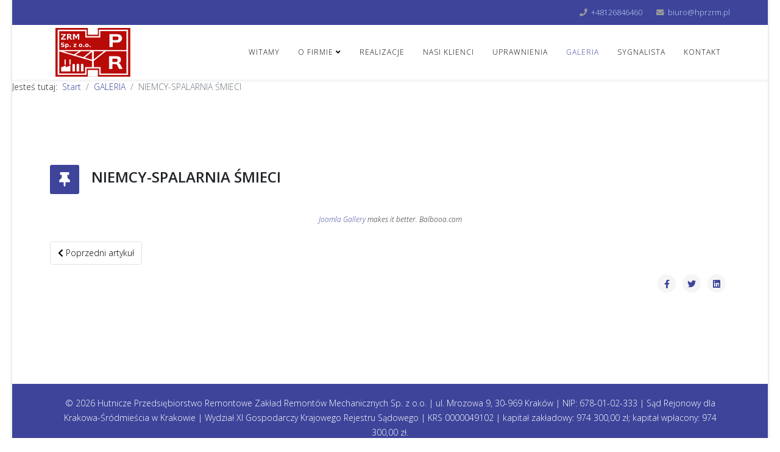

--- FILE ---
content_type: text/html; charset=utf-8
request_url: https://www.hprzrm.pl/index.php/galeria/spalarnia-smieci
body_size: 6712
content:
<!DOCTYPE html>
<html xmlns="http://www.w3.org/1999/xhtml" xml:lang="pl-pl" lang="pl-pl" dir="ltr">
	<head>
		<meta http-equiv="X-UA-Compatible" content="IE=edge">
		<meta name="viewport" content="width=device-width, initial-scale=1">
		<meta charset="utf-8">
	<meta name="author" content="Rafał Praszkiewicz">
	<meta name="description" content="Oferujemy prace budowlano-montażowe w branżach:wykonawstwo konstrukcji stalowych, remonty maszyn i urządzeń przemysłowych, energetycznej, antykorozyjnej">
	<meta name="generator" content="Joomla! - Open Source Content Management">
	<title>NIEMCY-SPALARNIA ŚMIECI</title>
	<link href="/images/icons/favico.png#joomlaImage://local-images/icons/favico.png?width=32&height=32" rel="shortcut icon" type="image/vnd.microsoft.icon">
<link href="/plugins/system/jce/css/content.css?badb4208be409b1335b815dde676300e" rel="stylesheet" />
	<link href="//fonts.googleapis.com/css?family=Open+Sans:300,300italic,regular,italic,600,600italic,700,700italic,800,800italic&amp;amp;subset=latin" rel="stylesheet" />
	<link href="/templates/shaper_helix3/css/bootstrap.min.css" rel="stylesheet" />
	<link href="/templates/shaper_helix3/css/joomla-fontawesome.min.css" rel="stylesheet" />
	<link href="/templates/shaper_helix3/css/font-awesome-v4-shims.min.css" rel="stylesheet" />
	<link href="/templates/shaper_helix3/css/template.css" rel="stylesheet" />
	<link href="/templates/shaper_helix3/css/presets/preset2.css" rel="stylesheet" class="preset" />
	<link href="/templates/shaper_helix3/css/frontend-edit.css" rel="stylesheet" />
	<style>body{font-family:Open Sans, sans-serif; font-weight:300; }</style>
	<style>h1{font-family:Open Sans, sans-serif; font-weight:800; }</style>
	<style>h2{font-family:Open Sans, sans-serif; font-weight:600; }</style>
	<style>h3{font-family:Open Sans, sans-serif; font-weight:normal; }</style>
	<style>h4{font-family:Open Sans, sans-serif; font-weight:normal; }</style>
	<style>h5{font-family:Open Sans, sans-serif; font-weight:600; }</style>
	<style>h6{font-family:Open Sans, sans-serif; font-weight:600; }</style>
	<style>@media (min-width: 1400px) {
.container {
max-width: 1140px;
}
}</style>
	<style>#sp-top-bar{ background-color:#3d449a;color:#999999; }</style>
	<style>#sp-top-bar a{color:#bad5f5;}</style>
	<style>#sp-top-bar a:hover{color:#ffffff;}</style>
<script src="/media/vendor/jquery/js/jquery.min.js?3.6.3"></script>
	<script src="/media/legacy/js/jquery-noconflict.min.js?04499b98c0305b16b373dff09fe79d1290976288"></script>
	<script src="/templates/shaper_helix3/js/bootstrap.min.js"></script>
	<script src="/templates/shaper_helix3/js/jquery.sticky.js"></script>
	<script src="/templates/shaper_helix3/js/main.js"></script>
	<script src="/templates/shaper_helix3/js/frontend-edit.js"></script>
	<script>
var sp_preloader = '0';
</script>
	<script>
var sp_gotop = '1';
</script>
	<script>
var sp_offanimation = 'drarkplus';
</script>
	<meta property="og:url" content="https://www.hprzrm.pl/index.php/galeria/spalarnia-smieci" />
	<meta property="og:type" content="article" />
	<meta property="og:title" content="NIEMCY-SPALARNIA ŚMIECI" />
	<meta property="og:description" content="[gallery ID=5]" />
			<script src="/media/vendor/jquery/js/jquery.min.js"></script><script>var JUri = "https://www.hprzrm.pl/", gallery_image_path="images"</script><script src="https://www.hprzrm.pl/components/com_bagallery/libraries/modal/ba_modal.js?2.3.4"></script><link rel="stylesheet" href="https://www.hprzrm.pl/components/com_bagallery/assets/css/ba-style.css?2.3.4"><link rel="stylesheet" href="https://www.hprzrm.pl/components/com_bagallery/assets/css/ba-effects.css?2.3.4"><script src="https://www.hprzrm.pl/components/com_bagallery/libraries/ba_isotope/ba_isotope.js?2.3.4"></script><script src="https://www.hprzrm.pl/components/com_bagallery/libraries/lazyload/jquery.lazyload.min.js?2.3.4"></script><script src="https://www.hprzrm.pl/components/com_bagallery/assets/js/ba-gallery.js?2.3.4"></script>
</head>
	
	<body class="site com-content view-article no-layout no-task itemid-285 pl-pl ltr  sticky-header layout-boxed off-canvas-menu-init">
	
		<div class="body-wrapper">
			<div class="body-innerwrapper">
				<section id="sp-top-bar"><div class="container"><div class="row"><div id="sp-top1" class="col-lg-6 "><div class="sp-column "></div></div><div id="sp-top2" class="col-lg-6 "><div class="sp-column "><ul class="sp-contact-info"><li class="sp-contact-phone"><i class="fa fa-phone" aria-hidden="true"></i> <a href="tel:+48126846460">+48126846460</a></li><li class="sp-contact-email"><i class="fa fa-envelope" aria-hidden="true"></i> <a href="mailto:biuro@hprzrm.pl">biuro@hprzrm.pl</a></li></ul></div></div></div></div></section><header id="sp-header"><div class="container"><div class="row"><div id="sp-logo" class="col-8 col-lg-3 "><div class="sp-column "><div class="logo"><a href="/"><img class="sp-default-logo d-none d-lg-block" src="/images/logo/hpr-zrm.ver.2022.png#joomlaImage://local-images/logo/hpr-zrm.ver.2022.png?width=225&height=90" srcset="" alt="HPR ZRM - Hutnicze Przedsiębiorstwo Remontowe Zakład Remontów Mechanicznych"><img class="sp-default-logo d-block d-lg-none" src="/images/logo/hpr-zrm.ver.2022.png#joomlaImage://local-images/logo/hpr-zrm.ver.2022.png?width=225&height=90" alt="HPR ZRM - Hutnicze Przedsiębiorstwo Remontowe Zakład Remontów Mechanicznych"></a></div></div></div><div id="sp-menu" class="col-4 col-lg-9 "><div class="sp-column ">			<div class='sp-megamenu-wrapper'>
				<a id="offcanvas-toggler" class="d-block d-lg-none" aria-label="Helix3 Megamenu Options" href="#"><i class="fa fa-bars" aria-hidden="true" title="Helix3 Megamenu Options"></i></a>
				<ul class="sp-megamenu-parent menu-fade d-none d-lg-block"><li class="sp-menu-item"><a  href="/index.php"  >WITAMY</a></li><li class="sp-menu-item sp-has-child"><a  href="/index.php/o-firmie"  >O FIRMIE</a><div class="sp-dropdown sp-dropdown-main sp-menu-right" style="width: 240px;"><div class="sp-dropdown-inner"><ul class="sp-dropdown-items"><li class="sp-menu-item"><a  href="/index.php/o-firmie/struktura-zalogi"  >STRUKTURA ZAŁOGI</a></li><li class="sp-menu-item"><a  href="/index.php/o-firmie/rodo"  >RODO</a></li></ul></div></div></li><li class="sp-menu-item"><a  href="/index.php/realizacje"  >REALIZACJE</a></li><li class="sp-menu-item"><a  href="/index.php/nasi-klienci"  >NASI KLIENCI</a></li><li class="sp-menu-item"><a  href="/index.php/uprawnienia"  >UPRAWNIENIA</a></li><li class="sp-menu-item current-item active"><a  href="/index.php/galeria"  >GALERIA</a></li><li class="sp-menu-item"><a  href="/index.php/sygnalista"  >SYGNALISTA</a></li><li class="sp-menu-item"><a  href="/index.php/kontakt"  >KONTAKT</a></li></ul>			</div>
		</div></div></div></div></header><section id="sp-page-title"><div class="row"><div id="sp-title" class="col-lg-12 "><div class="sp-column "><div class="sp-module "><div class="sp-module-content">
<ol class="breadcrumb">
	<span>Jesteś tutaj: &#160;</span><li class="breadcrumb-item"><a href="/index.php" class="pathway">Start</a></li><li class="breadcrumb-item"><a href="/index.php/galeria" class="pathway">GALERIA</a></li><li class="breadcrumb-item active">NIEMCY-SPALARNIA ŚMIECI</li></ol>
</div></div></div></div></div></section><section id="sp-main-body"><div class="container"><div class="row"><div id="sp-component" class="col-lg-12 "><div class="sp-column "><div id="system-message-container">
	</div>
<article class="item item-page" itemscope itemtype="http://schema.org/Article">
	<meta itemprop="inLanguage" content="pl-PL" />
	
	

	<div class="entry-header has-post-format">
		
		
						<span class="post-format">
					<i class="fa fa-thumb-tack" area-hidden="true"></i>
			</span>

			<h2 itemprop="name">
									NIEMCY-SPALARNIA ŚMIECI							</h2>
												</div>

					
	
	
		
	
			<div itemprop="articleBody">
		<p style="text-align: center;"><div class='ba-gallery ' data-gallery='5' style="--modal-background-color:rgba(0, 0, 0, 0.9); --modal-title-color: #ffffff; --modal-icons-color: #ffffff;"><div class="modal-scrollable" style="display:none; --modal-background-color: rgba(0, 0, 0, 0.9);"><div class="ba-modal gallery-modal ba-gallery-fade-animation " style="display:none"><div class="ba-modal-header row-fluid"><div class="ba-modal-title"><h3 class="modal-title" style="color:#ffffff;">NIEMCY-SPALARNIA ŚMIECI</h3></div><div class="ba-center-icons"></div><div class="ba-right-icons"><div class="header-icons"><i class="ba-icon-close zmdi zmdi-close" style="color:#ffffff"></i></div></div></div><div class="ba-modal-body active" style="--modal-body-color: #ffffff"><div class="modal-image"></div><div class="description-wrapper"></div></div></div><input type='hidden' class='lightbox-options' value='{"lightbox_border":"#ffffff","lightbox_bg":"#000000","lightbox_bg_transparency":"0.9","display_likes":"0","display_header":1,"display_zoom":0,"lightbox_display_title":"1","lightbox_width":"45","auto_resize":1,"disable_lightbox":0,"twitter_share":0,"odnoklassniki_share":0,"description_position":"below","facebook_share":0,"pinterest_share":0,"slide_amimation":"ba-gallery-fade-animation","linkedin_share":0,"vkontakte_share":0,"display_download":0,"enable_alias":1,"display_fullscreen":0,"header_icons_color":"#ffffff"}'><div class="modal-nav" style="display:none"><i class="ba-left-action zmdi zmdi-chevron-left" style="color:#ffffff; background-color:rgba(0,0,0,0)"></i><i class="ba-right-action zmdi zmdi-chevron-right" style="color:#ffffff; background-color:rgba(0,0,0,0)"></i></div></div><div class="ba-gallery-row-wrapper"><div class='ba-gallery-content-wrapper'><div class='ba-gallery-content'><div class='row-fluid'><div class='span12 ba-gallery-grid css-style-1' style='--background-color: rgba(0, 0, 0, 0.75); --title-color: #ffffff; --description-color: #ffffff; --category-color: #ffffff; --title-size: 18px; --title-weight: bold; --title-text-align: left; --description-size: 12px; --description-weight: normal; --description-text-align: left; --category-size: 14px; --category-weight: normal; --category-text-align: left;'><div class='ba-gallery-items category-0 category-1' style='display: none;'><span data-href='https://www.hprzrm.pl/index.php/galeria/spalarnia-smieci?107' class='ba-gallery-image-link'></span><div class='ba-image'><img src='https://www.hprzrm.pl/images/bagallery/gallery-5/thumbnail/category-1/img_33.jpg?1686548785' data-width="899" data-height="600" alt=''><div class='ba-caption'><div class='ba-caption-content'><p class='image-category'>NIEMCY-SPALARNIA ŚMIECI</p></div></div><input type='hidden' class='image-id' data-id='ba-image-107' value='{"id":107,"form_id":5,"category":"category-1","name":"img_33.jpg","path":"images\/bagallery\/original\/img_33.jpg","url":"https:\/\/www.hprzrm.pl\/images\/bagallery\/original\/img_33.jpg","thumbnail_url":"\/images\/bagallery\/gallery-5\/thumbnail\/category-1\/img_33.jpg","title":"","short":"","alt":"","description":"","link":"","video":"","settings":null,"likes":0,"imageId":"1","target":"blank","lightboxUrl":"","watermark_name":"img_33.jpg","hideInAll":0,"suffix":""}'></div></div><div class='ba-gallery-items category-0 category-1' style='display: none;'><span data-href='https://www.hprzrm.pl/index.php/galeria/spalarnia-smieci?108' class='ba-gallery-image-link'></span><div class='ba-image'><img src='https://www.hprzrm.pl/images/bagallery/gallery-5/thumbnail/category-1/img_32.jpg?1686548785' data-width="899" data-height="600" alt=''><div class='ba-caption'><div class='ba-caption-content'><p class='image-category'>NIEMCY-SPALARNIA ŚMIECI</p></div></div><input type='hidden' class='image-id' data-id='ba-image-108' value='{"id":108,"form_id":5,"category":"category-1","name":"img_32.jpg","path":"images\/bagallery\/original\/img_32.jpg","url":"https:\/\/www.hprzrm.pl\/images\/bagallery\/original\/img_32.jpg","thumbnail_url":"\/images\/bagallery\/gallery-5\/thumbnail\/category-1\/img_32.jpg","title":"","short":"","alt":"","description":"","link":"","video":"","settings":null,"likes":0,"imageId":"2","target":"blank","lightboxUrl":"","watermark_name":"img_32.jpg","hideInAll":0,"suffix":""}'></div></div><div class='ba-gallery-items category-0 category-1' style='display: none;'><span data-href='https://www.hprzrm.pl/index.php/galeria/spalarnia-smieci?109' class='ba-gallery-image-link'></span><div class='ba-image'><img src='https://www.hprzrm.pl/images/bagallery/gallery-5/thumbnail/category-1/img_31.jpg?1686548785' data-width="899" data-height="600" alt=''><div class='ba-caption'><div class='ba-caption-content'><p class='image-category'>NIEMCY-SPALARNIA ŚMIECI</p></div></div><input type='hidden' class='image-id' data-id='ba-image-109' value='{"id":109,"form_id":5,"category":"category-1","name":"img_31.jpg","path":"images\/bagallery\/original\/img_31.jpg","url":"https:\/\/www.hprzrm.pl\/images\/bagallery\/original\/img_31.jpg","thumbnail_url":"\/images\/bagallery\/gallery-5\/thumbnail\/category-1\/img_31.jpg","title":"","short":"","alt":"","description":"","link":"","video":"","settings":null,"likes":0,"imageId":"3","target":"blank","lightboxUrl":"","watermark_name":"img_31.jpg","hideInAll":0,"suffix":""}'></div></div><div class='ba-gallery-items category-0 category-1' style='display: none;'><span data-href='https://www.hprzrm.pl/index.php/galeria/spalarnia-smieci?110' class='ba-gallery-image-link'></span><div class='ba-image'><img src='https://www.hprzrm.pl/images/bagallery/gallery-5/thumbnail/category-1/img_30.jpg?1686548785' data-width="899" data-height="600" alt=''><div class='ba-caption'><div class='ba-caption-content'><p class='image-category'>NIEMCY-SPALARNIA ŚMIECI</p></div></div><input type='hidden' class='image-id' data-id='ba-image-110' value='{"id":110,"form_id":5,"category":"category-1","name":"img_30.jpg","path":"images\/bagallery\/original\/img_30.jpg","url":"https:\/\/www.hprzrm.pl\/images\/bagallery\/original\/img_30.jpg","thumbnail_url":"\/images\/bagallery\/gallery-5\/thumbnail\/category-1\/img_30.jpg","title":"","short":"","alt":"","description":"","link":"","video":"","settings":null,"likes":0,"imageId":"4","target":"blank","lightboxUrl":"","watermark_name":"img_30.jpg","hideInAll":0,"suffix":""}'></div></div><div class='ba-gallery-items category-0 category-1' style='display: none;'><span data-href='https://www.hprzrm.pl/index.php/galeria/spalarnia-smieci?111' class='ba-gallery-image-link'></span><div class='ba-image'><img src='https://www.hprzrm.pl/images/bagallery/gallery-5/thumbnail/category-1/img_29.jpg?1686548785' data-width="899" data-height="600" alt=''><div class='ba-caption'><div class='ba-caption-content'><p class='image-category'>NIEMCY-SPALARNIA ŚMIECI</p></div></div><input type='hidden' class='image-id' data-id='ba-image-111' value='{"id":111,"form_id":5,"category":"category-1","name":"img_29.jpg","path":"images\/bagallery\/original\/img_29.jpg","url":"https:\/\/www.hprzrm.pl\/images\/bagallery\/original\/img_29.jpg","thumbnail_url":"\/images\/bagallery\/gallery-5\/thumbnail\/category-1\/img_29.jpg","title":"","short":"","alt":"","description":"","link":"","video":"","settings":null,"likes":0,"imageId":"5","target":"blank","lightboxUrl":"","watermark_name":"img_29.jpg","hideInAll":0,"suffix":""}'></div></div><div class='ba-gallery-items category-0 category-1' style='display: none;'><span data-href='https://www.hprzrm.pl/index.php/galeria/spalarnia-smieci?112' class='ba-gallery-image-link'></span><div class='ba-image'><img src='https://www.hprzrm.pl/images/bagallery/gallery-5/thumbnail/category-1/img_28.jpg?1686548785' data-width="899" data-height="600" alt=''><div class='ba-caption'><div class='ba-caption-content'><p class='image-category'>NIEMCY-SPALARNIA ŚMIECI</p></div></div><input type='hidden' class='image-id' data-id='ba-image-112' value='{"id":112,"form_id":5,"category":"category-1","name":"img_28.jpg","path":"images\/bagallery\/original\/img_28.jpg","url":"https:\/\/www.hprzrm.pl\/images\/bagallery\/original\/img_28.jpg","thumbnail_url":"\/images\/bagallery\/gallery-5\/thumbnail\/category-1\/img_28.jpg","title":"","short":"","alt":"","description":"","link":"","video":"","settings":null,"likes":0,"imageId":"6","target":"blank","lightboxUrl":"","watermark_name":"img_28.jpg","hideInAll":0,"suffix":""}'></div></div><div class='ba-gallery-items category-0 category-1' style='display: none;'><span data-href='https://www.hprzrm.pl/index.php/galeria/spalarnia-smieci?113' class='ba-gallery-image-link'></span><div class='ba-image'><img src='https://www.hprzrm.pl/images/bagallery/gallery-5/thumbnail/category-1/img_27.jpg?1686548785' data-width="899" data-height="600" alt=''><div class='ba-caption'><div class='ba-caption-content'><p class='image-category'>NIEMCY-SPALARNIA ŚMIECI</p></div></div><input type='hidden' class='image-id' data-id='ba-image-113' value='{"id":113,"form_id":5,"category":"category-1","name":"img_27.jpg","path":"images\/bagallery\/original\/img_27.jpg","url":"https:\/\/www.hprzrm.pl\/images\/bagallery\/original\/img_27.jpg","thumbnail_url":"\/images\/bagallery\/gallery-5\/thumbnail\/category-1\/img_27.jpg","title":"","short":"","alt":"","description":"","link":"","video":"","settings":null,"likes":0,"imageId":"7","target":"blank","lightboxUrl":"","watermark_name":"img_27.jpg","hideInAll":0,"suffix":""}'></div></div><div class='ba-gallery-items category-0 category-1' style='display: none;'><span data-href='https://www.hprzrm.pl/index.php/galeria/spalarnia-smieci?114' class='ba-gallery-image-link'></span><div class='ba-image'><img src='https://www.hprzrm.pl/images/bagallery/gallery-5/thumbnail/category-1/img_26.jpg?1686548785' data-width="899" data-height="600" alt=''><div class='ba-caption'><div class='ba-caption-content'><p class='image-category'>NIEMCY-SPALARNIA ŚMIECI</p></div></div><input type='hidden' class='image-id' data-id='ba-image-114' value='{"id":114,"form_id":5,"category":"category-1","name":"img_26.jpg","path":"images\/bagallery\/original\/img_26.jpg","url":"https:\/\/www.hprzrm.pl\/images\/bagallery\/original\/img_26.jpg","thumbnail_url":"\/images\/bagallery\/gallery-5\/thumbnail\/category-1\/img_26.jpg","title":"","short":"","alt":"","description":"","link":"","video":"","settings":null,"likes":0,"imageId":"8","target":"blank","lightboxUrl":"","watermark_name":"img_26.jpg","hideInAll":0,"suffix":""}'></div></div><div class='ba-gallery-items category-0 category-1' style='display: none;'><span data-href='https://www.hprzrm.pl/index.php/galeria/spalarnia-smieci?115' class='ba-gallery-image-link'></span><div class='ba-image'><img src='https://www.hprzrm.pl/images/bagallery/gallery-5/thumbnail/category-1/img_25.jpg?1686548785' data-width="899" data-height="600" alt=''><div class='ba-caption'><div class='ba-caption-content'><p class='image-category'>NIEMCY-SPALARNIA ŚMIECI</p></div></div><input type='hidden' class='image-id' data-id='ba-image-115' value='{"id":115,"form_id":5,"category":"category-1","name":"img_25.jpg","path":"images\/bagallery\/original\/img_25.jpg","url":"https:\/\/www.hprzrm.pl\/images\/bagallery\/original\/img_25.jpg","thumbnail_url":"\/images\/bagallery\/gallery-5\/thumbnail\/category-1\/img_25.jpg","title":"","short":"","alt":"","description":"","link":"","video":"","settings":null,"likes":0,"imageId":"9","target":"blank","lightboxUrl":"","watermark_name":"img_25.jpg","hideInAll":0,"suffix":""}'></div></div><div class='ba-gallery-items category-0 category-1' style='display: none;'><span data-href='https://www.hprzrm.pl/index.php/galeria/spalarnia-smieci?116' class='ba-gallery-image-link'></span><div class='ba-image'><img src='https://www.hprzrm.pl/images/bagallery/gallery-5/thumbnail/category-1/img_24.jpg?1686548785' data-width="899" data-height="600" alt=''><div class='ba-caption'><div class='ba-caption-content'><p class='image-category'>NIEMCY-SPALARNIA ŚMIECI</p></div></div><input type='hidden' class='image-id' data-id='ba-image-116' value='{"id":116,"form_id":5,"category":"category-1","name":"img_24.jpg","path":"images\/bagallery\/original\/img_24.jpg","url":"https:\/\/www.hprzrm.pl\/images\/bagallery\/original\/img_24.jpg","thumbnail_url":"\/images\/bagallery\/gallery-5\/thumbnail\/category-1\/img_24.jpg","title":"","short":"","alt":"","description":"","link":"","video":"","settings":null,"likes":0,"imageId":"10","target":"blank","lightboxUrl":"","watermark_name":"img_24.jpg","hideInAll":0,"suffix":""}'></div></div><div class='ba-gallery-items category-0 category-1' style='display: none;'><span data-href='https://www.hprzrm.pl/index.php/galeria/spalarnia-smieci?117' class='ba-gallery-image-link'></span><div class='ba-image'><img src='https://www.hprzrm.pl/images/bagallery/gallery-5/thumbnail/category-1/img_23.jpg?1686548785' data-width="899" data-height="600" alt=''><div class='ba-caption'><div class='ba-caption-content'><p class='image-category'>NIEMCY-SPALARNIA ŚMIECI</p></div></div><input type='hidden' class='image-id' data-id='ba-image-117' value='{"id":117,"form_id":5,"category":"category-1","name":"img_23.jpg","path":"images\/bagallery\/original\/img_23.jpg","url":"https:\/\/www.hprzrm.pl\/images\/bagallery\/original\/img_23.jpg","thumbnail_url":"\/images\/bagallery\/gallery-5\/thumbnail\/category-1\/img_23.jpg","title":"","short":"","alt":"","description":"","link":"","video":"","settings":null,"likes":0,"imageId":"11","target":"blank","lightboxUrl":"","watermark_name":"img_23.jpg","hideInAll":0,"suffix":""}'></div></div><div class='ba-gallery-items category-0 category-1' style='display: none;'><span data-href='https://www.hprzrm.pl/index.php/galeria/spalarnia-smieci?118' class='ba-gallery-image-link'></span><div class='ba-image'><img src='https://www.hprzrm.pl/images/bagallery/gallery-5/thumbnail/category-1/img_22.jpg?1686548785' data-width="899" data-height="600" alt=''><div class='ba-caption'><div class='ba-caption-content'><p class='image-category'>NIEMCY-SPALARNIA ŚMIECI</p></div></div><input type='hidden' class='image-id' data-id='ba-image-118' value='{"id":118,"form_id":5,"category":"category-1","name":"img_22.jpg","path":"images\/bagallery\/original\/img_22.jpg","url":"https:\/\/www.hprzrm.pl\/images\/bagallery\/original\/img_22.jpg","thumbnail_url":"\/images\/bagallery\/gallery-5\/thumbnail\/category-1\/img_22.jpg","title":"","short":"","alt":"","description":"","link":"","video":"","settings":null,"likes":0,"imageId":"12","target":"blank","lightboxUrl":"","watermark_name":"img_22.jpg","hideInAll":0,"suffix":""}'></div></div><div class='ba-gallery-items category-0 category-1' style='display: none;'><span data-href='https://www.hprzrm.pl/index.php/galeria/spalarnia-smieci?119' class='ba-gallery-image-link'></span><div class='ba-image'><img src='https://www.hprzrm.pl/images/bagallery/gallery-5/thumbnail/category-1/img_21.jpg?1686548785' data-width="899" data-height="600" alt=''><div class='ba-caption'><div class='ba-caption-content'><p class='image-category'>NIEMCY-SPALARNIA ŚMIECI</p></div></div><input type='hidden' class='image-id' data-id='ba-image-119' value='{"id":119,"form_id":5,"category":"category-1","name":"img_21.jpg","path":"images\/bagallery\/original\/img_21.jpg","url":"https:\/\/www.hprzrm.pl\/images\/bagallery\/original\/img_21.jpg","thumbnail_url":"\/images\/bagallery\/gallery-5\/thumbnail\/category-1\/img_21.jpg","title":"","short":"","alt":"","description":"","link":"","video":"","settings":null,"likes":0,"imageId":"13","target":"blank","lightboxUrl":"","watermark_name":"img_21.jpg","hideInAll":0,"suffix":""}'></div></div><div class='ba-gallery-items category-0 category-1' style='display: none;'><span data-href='https://www.hprzrm.pl/index.php/galeria/spalarnia-smieci?120' class='ba-gallery-image-link'></span><div class='ba-image'><img src='https://www.hprzrm.pl/images/bagallery/gallery-5/thumbnail/category-1/img_20.jpg?1686548785' data-width="899" data-height="600" alt=''><div class='ba-caption'><div class='ba-caption-content'><p class='image-category'>NIEMCY-SPALARNIA ŚMIECI</p></div></div><input type='hidden' class='image-id' data-id='ba-image-120' value='{"id":120,"form_id":5,"category":"category-1","name":"img_20.jpg","path":"images\/bagallery\/original\/img_20.jpg","url":"https:\/\/www.hprzrm.pl\/images\/bagallery\/original\/img_20.jpg","thumbnail_url":"\/images\/bagallery\/gallery-5\/thumbnail\/category-1\/img_20.jpg","title":"","short":"","alt":"","description":"","link":"","video":"","settings":null,"likes":0,"imageId":"14","target":"blank","lightboxUrl":"","watermark_name":"img_20.jpg","hideInAll":0,"suffix":""}'></div></div><div class='ba-gallery-items category-0 category-1' style='display: none;'><span data-href='https://www.hprzrm.pl/index.php/galeria/spalarnia-smieci?121' class='ba-gallery-image-link'></span><div class='ba-image'><img src='https://www.hprzrm.pl/images/bagallery/gallery-5/thumbnail/category-1/img_19.jpg?1686548785' data-width="899" data-height="600" alt=''><div class='ba-caption'><div class='ba-caption-content'><p class='image-category'>NIEMCY-SPALARNIA ŚMIECI</p></div></div><input type='hidden' class='image-id' data-id='ba-image-121' value='{"id":121,"form_id":5,"category":"category-1","name":"img_19.jpg","path":"images\/bagallery\/original\/img_19.jpg","url":"https:\/\/www.hprzrm.pl\/images\/bagallery\/original\/img_19.jpg","thumbnail_url":"\/images\/bagallery\/gallery-5\/thumbnail\/category-1\/img_19.jpg","title":"","short":"","alt":"","description":"","link":"","video":"","settings":null,"likes":0,"imageId":"15","target":"blank","lightboxUrl":"","watermark_name":"img_19.jpg","hideInAll":0,"suffix":""}'></div></div><div class='ba-gallery-items category-0 category-1' style='display: none;'><span data-href='https://www.hprzrm.pl/index.php/galeria/spalarnia-smieci?122' class='ba-gallery-image-link'></span><div class='ba-image'><img src='https://www.hprzrm.pl/images/bagallery/gallery-5/thumbnail/category-1/img_18.jpg?1686548785' data-width="899" data-height="600" alt=''><div class='ba-caption'><div class='ba-caption-content'><p class='image-category'>NIEMCY-SPALARNIA ŚMIECI</p></div></div><input type='hidden' class='image-id' data-id='ba-image-122' value='{"id":122,"form_id":5,"category":"category-1","name":"img_18.jpg","path":"images\/bagallery\/original\/img_18.jpg","url":"https:\/\/www.hprzrm.pl\/images\/bagallery\/original\/img_18.jpg","thumbnail_url":"\/images\/bagallery\/gallery-5\/thumbnail\/category-1\/img_18.jpg","title":"","short":"","alt":"","description":"","link":"","video":"","settings":null,"likes":0,"imageId":"16","target":"blank","lightboxUrl":"","watermark_name":"img_18.jpg","hideInAll":0,"suffix":""}'></div></div><div class='ba-gallery-items category-0 category-1' style='display: none;'><span data-href='https://www.hprzrm.pl/index.php/galeria/spalarnia-smieci?123' class='ba-gallery-image-link'></span><div class='ba-image'><img src='https://www.hprzrm.pl/images/bagallery/gallery-5/thumbnail/category-1/img_17.jpg?1686548785' data-width="899" data-height="600" alt=''><div class='ba-caption'><div class='ba-caption-content'><p class='image-category'>NIEMCY-SPALARNIA ŚMIECI</p></div></div><input type='hidden' class='image-id' data-id='ba-image-123' value='{"id":123,"form_id":5,"category":"category-1","name":"img_17.jpg","path":"images\/bagallery\/original\/img_17.jpg","url":"https:\/\/www.hprzrm.pl\/images\/bagallery\/original\/img_17.jpg","thumbnail_url":"\/images\/bagallery\/gallery-5\/thumbnail\/category-1\/img_17.jpg","title":"","short":"","alt":"","description":"","link":"","video":"","settings":null,"likes":0,"imageId":"17","target":"blank","lightboxUrl":"","watermark_name":"img_17.jpg","hideInAll":0,"suffix":""}'></div></div><div class='ba-gallery-items category-0 category-1' style='display: none;'><span data-href='https://www.hprzrm.pl/index.php/galeria/spalarnia-smieci?124' class='ba-gallery-image-link'></span><div class='ba-image'><img src='https://www.hprzrm.pl/images/bagallery/gallery-5/thumbnail/category-1/img_16.jpg?1686548785' data-width="899" data-height="600" alt=''><div class='ba-caption'><div class='ba-caption-content'><p class='image-category'>NIEMCY-SPALARNIA ŚMIECI</p></div></div><input type='hidden' class='image-id' data-id='ba-image-124' value='{"id":124,"form_id":5,"category":"category-1","name":"img_16.jpg","path":"images\/bagallery\/original\/img_16.jpg","url":"https:\/\/www.hprzrm.pl\/images\/bagallery\/original\/img_16.jpg","thumbnail_url":"\/images\/bagallery\/gallery-5\/thumbnail\/category-1\/img_16.jpg","title":"","short":"","alt":"","description":"","link":"","video":"","settings":null,"likes":0,"imageId":"18","target":"blank","lightboxUrl":"","watermark_name":"img_16.jpg","hideInAll":0,"suffix":""}'></div></div><div class='ba-gallery-items category-0 category-1' style='display: none;'><span data-href='https://www.hprzrm.pl/index.php/galeria/spalarnia-smieci?125' class='ba-gallery-image-link'></span><div class='ba-image'><img src='https://www.hprzrm.pl/images/bagallery/gallery-5/thumbnail/category-1/img_15.jpg?1686548785' data-width="899" data-height="600" alt=''><div class='ba-caption'><div class='ba-caption-content'><p class='image-category'>NIEMCY-SPALARNIA ŚMIECI</p></div></div><input type='hidden' class='image-id' data-id='ba-image-125' value='{"id":125,"form_id":5,"category":"category-1","name":"img_15.jpg","path":"images\/bagallery\/original\/img_15.jpg","url":"https:\/\/www.hprzrm.pl\/images\/bagallery\/original\/img_15.jpg","thumbnail_url":"\/images\/bagallery\/gallery-5\/thumbnail\/category-1\/img_15.jpg","title":"","short":"","alt":"","description":"","link":"","video":"","settings":null,"likes":0,"imageId":"19","target":"blank","lightboxUrl":"","watermark_name":"img_15.jpg","hideInAll":0,"suffix":""}'></div></div><div class='ba-gallery-items category-0 category-1' style='display: none;'><span data-href='https://www.hprzrm.pl/index.php/galeria/spalarnia-smieci?126' class='ba-gallery-image-link'></span><div class='ba-image'><img src='https://www.hprzrm.pl/images/bagallery/gallery-5/thumbnail/category-1/img_14.jpg?1686548785' data-width="899" data-height="600" alt=''><div class='ba-caption'><div class='ba-caption-content'><p class='image-category'>NIEMCY-SPALARNIA ŚMIECI</p></div></div><input type='hidden' class='image-id' data-id='ba-image-126' value='{"id":126,"form_id":5,"category":"category-1","name":"img_14.jpg","path":"images\/bagallery\/original\/img_14.jpg","url":"https:\/\/www.hprzrm.pl\/images\/bagallery\/original\/img_14.jpg","thumbnail_url":"\/images\/bagallery\/gallery-5\/thumbnail\/category-1\/img_14.jpg","title":"","short":"","alt":"","description":"","link":"","video":"","settings":null,"likes":0,"imageId":"20","target":"blank","lightboxUrl":"","watermark_name":"img_14.jpg","hideInAll":0,"suffix":""}'></div></div><div class='ba-gallery-items category-0 category-1' style='display: none;'><span data-href='https://www.hprzrm.pl/index.php/galeria/spalarnia-smieci?127' class='ba-gallery-image-link'></span><div class='ba-image'><img src='https://www.hprzrm.pl/images/bagallery/gallery-5/thumbnail/category-1/img_13.jpg?1686548785' data-width="899" data-height="600" alt=''><div class='ba-caption'><div class='ba-caption-content'><p class='image-category'>NIEMCY-SPALARNIA ŚMIECI</p></div></div><input type='hidden' class='image-id' data-id='ba-image-127' value='{"id":127,"form_id":5,"category":"category-1","name":"img_13.jpg","path":"images\/bagallery\/original\/img_13.jpg","url":"https:\/\/www.hprzrm.pl\/images\/bagallery\/original\/img_13.jpg","thumbnail_url":"\/images\/bagallery\/gallery-5\/thumbnail\/category-1\/img_13.jpg","title":"","short":"","alt":"","description":"","link":"","video":"","settings":null,"likes":0,"imageId":"21","target":"blank","lightboxUrl":"","watermark_name":"img_13.jpg","hideInAll":0,"suffix":""}'></div></div><div class='ba-gallery-items category-0 category-1' style='display: none;'><span data-href='https://www.hprzrm.pl/index.php/galeria/spalarnia-smieci?128' class='ba-gallery-image-link'></span><div class='ba-image'><img src='https://www.hprzrm.pl/images/bagallery/gallery-5/thumbnail/category-1/img_12.jpg?1686548785' data-width="899" data-height="600" alt=''><div class='ba-caption'><div class='ba-caption-content'><p class='image-category'>NIEMCY-SPALARNIA ŚMIECI</p></div></div><input type='hidden' class='image-id' data-id='ba-image-128' value='{"id":128,"form_id":5,"category":"category-1","name":"img_12.jpg","path":"images\/bagallery\/original\/img_12.jpg","url":"https:\/\/www.hprzrm.pl\/images\/bagallery\/original\/img_12.jpg","thumbnail_url":"\/images\/bagallery\/gallery-5\/thumbnail\/category-1\/img_12.jpg","title":"","short":"","alt":"","description":"","link":"","video":"","settings":null,"likes":0,"imageId":"22","target":"blank","lightboxUrl":"","watermark_name":"img_12.jpg","hideInAll":0,"suffix":""}'></div></div><div class='ba-gallery-items category-0 category-1' style='display: none;'><span data-href='https://www.hprzrm.pl/index.php/galeria/spalarnia-smieci?129' class='ba-gallery-image-link'></span><div class='ba-image'><img src='https://www.hprzrm.pl/images/bagallery/gallery-5/thumbnail/category-1/img_11.jpg?1686548785' data-width="899" data-height="600" alt=''><div class='ba-caption'><div class='ba-caption-content'><p class='image-category'>NIEMCY-SPALARNIA ŚMIECI</p></div></div><input type='hidden' class='image-id' data-id='ba-image-129' value='{"id":129,"form_id":5,"category":"category-1","name":"img_11.jpg","path":"images\/bagallery\/original\/img_11.jpg","url":"https:\/\/www.hprzrm.pl\/images\/bagallery\/original\/img_11.jpg","thumbnail_url":"\/images\/bagallery\/gallery-5\/thumbnail\/category-1\/img_11.jpg","title":"","short":"","alt":"","description":"","link":"","video":"","settings":null,"likes":0,"imageId":"23","target":"blank","lightboxUrl":"","watermark_name":"img_11.jpg","hideInAll":0,"suffix":""}'></div></div><div class='ba-gallery-items category-0 category-1' style='display: none;'><span data-href='https://www.hprzrm.pl/index.php/galeria/spalarnia-smieci?130' class='ba-gallery-image-link'></span><div class='ba-image'><img src='https://www.hprzrm.pl/images/bagallery/gallery-5/thumbnail/category-1/img_10.jpg?1686548785' data-width="899" data-height="600" alt=''><div class='ba-caption'><div class='ba-caption-content'><p class='image-category'>NIEMCY-SPALARNIA ŚMIECI</p></div></div><input type='hidden' class='image-id' data-id='ba-image-130' value='{"id":130,"form_id":5,"category":"category-1","name":"img_10.jpg","path":"images\/bagallery\/original\/img_10.jpg","url":"https:\/\/www.hprzrm.pl\/images\/bagallery\/original\/img_10.jpg","thumbnail_url":"\/images\/bagallery\/gallery-5\/thumbnail\/category-1\/img_10.jpg","title":"","short":"","alt":"","description":"","link":"","video":"","settings":null,"likes":0,"imageId":"24","target":"blank","lightboxUrl":"","watermark_name":"img_10.jpg","hideInAll":0,"suffix":""}'></div></div><div class='ba-gallery-items category-0 category-1' style='display: none;'><span data-href='https://www.hprzrm.pl/index.php/galeria/spalarnia-smieci?131' class='ba-gallery-image-link'></span><div class='ba-image'><img src='https://www.hprzrm.pl/images/bagallery/gallery-5/thumbnail/category-1/img_08.jpg?1686548785' data-width="899" data-height="600" alt=''><div class='ba-caption'><div class='ba-caption-content'><p class='image-category'>NIEMCY-SPALARNIA ŚMIECI</p></div></div><input type='hidden' class='image-id' data-id='ba-image-131' value='{"id":131,"form_id":5,"category":"category-1","name":"img_08.jpg","path":"images\/bagallery\/original\/img_08.jpg","url":"https:\/\/www.hprzrm.pl\/images\/bagallery\/original\/img_08.jpg","thumbnail_url":"\/images\/bagallery\/gallery-5\/thumbnail\/category-1\/img_08.jpg","title":"","short":"","alt":"","description":"","link":"","video":"","settings":null,"likes":0,"imageId":"25","target":"blank","lightboxUrl":"","watermark_name":"img_08.jpg","hideInAll":0,"suffix":""}'></div></div><div class='ba-gallery-items category-0 category-1' style='display: none;'><span data-href='https://www.hprzrm.pl/index.php/galeria/spalarnia-smieci?132' class='ba-gallery-image-link'></span><div class='ba-image'><img src='https://www.hprzrm.pl/images/bagallery/gallery-5/thumbnail/category-1/img_07.jpg?1686548785' data-width="899" data-height="600" alt=''><div class='ba-caption'><div class='ba-caption-content'><p class='image-category'>NIEMCY-SPALARNIA ŚMIECI</p></div></div><input type='hidden' class='image-id' data-id='ba-image-132' value='{"id":132,"form_id":5,"category":"category-1","name":"img_07.jpg","path":"images\/bagallery\/original\/img_07.jpg","url":"https:\/\/www.hprzrm.pl\/images\/bagallery\/original\/img_07.jpg","thumbnail_url":"\/images\/bagallery\/gallery-5\/thumbnail\/category-1\/img_07.jpg","title":"","short":"","alt":"","description":"","link":"","video":"","settings":null,"likes":0,"imageId":"26","target":"blank","lightboxUrl":"","watermark_name":"img_07.jpg","hideInAll":0,"suffix":""}'></div></div><div class='ba-gallery-items category-0 category-1' style='display: none;'><span data-href='https://www.hprzrm.pl/index.php/galeria/spalarnia-smieci?133' class='ba-gallery-image-link'></span><div class='ba-image'><img src='https://www.hprzrm.pl/images/bagallery/gallery-5/thumbnail/category-1/img_06.jpg?1686548785' data-width="899" data-height="600" alt=''><div class='ba-caption'><div class='ba-caption-content'><p class='image-category'>NIEMCY-SPALARNIA ŚMIECI</p></div></div><input type='hidden' class='image-id' data-id='ba-image-133' value='{"id":133,"form_id":5,"category":"category-1","name":"img_06.jpg","path":"images\/bagallery\/original\/img_06.jpg","url":"https:\/\/www.hprzrm.pl\/images\/bagallery\/original\/img_06.jpg","thumbnail_url":"\/images\/bagallery\/gallery-5\/thumbnail\/category-1\/img_06.jpg","title":"","short":"","alt":"","description":"","link":"","video":"","settings":null,"likes":0,"imageId":"27","target":"blank","lightboxUrl":"","watermark_name":"img_06.jpg","hideInAll":0,"suffix":""}'></div></div><div class='ba-gallery-items category-0 category-1' style='display: none;'><span data-href='https://www.hprzrm.pl/index.php/galeria/spalarnia-smieci?134' class='ba-gallery-image-link'></span><div class='ba-image'><img src='https://www.hprzrm.pl/images/bagallery/gallery-5/thumbnail/category-1/img_05.jpg?1686548785' data-width="899" data-height="600" alt=''><div class='ba-caption'><div class='ba-caption-content'><p class='image-category'>NIEMCY-SPALARNIA ŚMIECI</p></div></div><input type='hidden' class='image-id' data-id='ba-image-134' value='{"id":134,"form_id":5,"category":"category-1","name":"img_05.jpg","path":"images\/bagallery\/original\/img_05.jpg","url":"https:\/\/www.hprzrm.pl\/images\/bagallery\/original\/img_05.jpg","thumbnail_url":"\/images\/bagallery\/gallery-5\/thumbnail\/category-1\/img_05.jpg","title":"","short":"","alt":"","description":"","link":"","video":"","settings":null,"likes":0,"imageId":"28","target":"blank","lightboxUrl":"","watermark_name":"img_05.jpg","hideInAll":0,"suffix":""}'></div></div><div class='ba-gallery-items category-0 category-1' style='display: none;'><span data-href='https://www.hprzrm.pl/index.php/galeria/spalarnia-smieci?135' class='ba-gallery-image-link'></span><div class='ba-image'><img src='https://www.hprzrm.pl/images/bagallery/gallery-5/thumbnail/category-1/img_04.jpg?1686548785' data-width="899" data-height="600" alt=''><div class='ba-caption'><div class='ba-caption-content'><p class='image-category'>NIEMCY-SPALARNIA ŚMIECI</p></div></div><input type='hidden' class='image-id' data-id='ba-image-135' value='{"id":135,"form_id":5,"category":"category-1","name":"img_04.jpg","path":"images\/bagallery\/original\/img_04.jpg","url":"https:\/\/www.hprzrm.pl\/images\/bagallery\/original\/img_04.jpg","thumbnail_url":"\/images\/bagallery\/gallery-5\/thumbnail\/category-1\/img_04.jpg","title":"","short":"","alt":"","description":"","link":"","video":"","settings":null,"likes":0,"imageId":"29","target":"blank","lightboxUrl":"","watermark_name":"img_04.jpg","hideInAll":0,"suffix":""}'></div></div><div class='ba-gallery-items category-0 category-1' style='display: none;'><span data-href='https://www.hprzrm.pl/index.php/galeria/spalarnia-smieci?136' class='ba-gallery-image-link'></span><div class='ba-image'><img src='https://www.hprzrm.pl/images/bagallery/gallery-5/thumbnail/category-1/img_03.jpg?1686548785' data-width="899" data-height="600" alt=''><div class='ba-caption'><div class='ba-caption-content'><p class='image-category'>NIEMCY-SPALARNIA ŚMIECI</p></div></div><input type='hidden' class='image-id' data-id='ba-image-136' value='{"id":136,"form_id":5,"category":"category-1","name":"img_03.jpg","path":"images\/bagallery\/original\/img_03.jpg","url":"https:\/\/www.hprzrm.pl\/images\/bagallery\/original\/img_03.jpg","thumbnail_url":"\/images\/bagallery\/gallery-5\/thumbnail\/category-1\/img_03.jpg","title":"","short":"","alt":"","description":"","link":"","video":"","settings":null,"likes":0,"imageId":"30","target":"blank","lightboxUrl":"","watermark_name":"img_03.jpg","hideInAll":0,"suffix":""}'></div></div><div class='ba-gallery-items category-0 category-1' style='display: none;'><span data-href='https://www.hprzrm.pl/index.php/galeria/spalarnia-smieci?137' class='ba-gallery-image-link'></span><div class='ba-image'><img src='https://www.hprzrm.pl/images/bagallery/gallery-5/thumbnail/category-1/img_02.jpg?1686548785' data-width="899" data-height="600" alt=''><div class='ba-caption'><div class='ba-caption-content'><p class='image-category'>NIEMCY-SPALARNIA ŚMIECI</p></div></div><input type='hidden' class='image-id' data-id='ba-image-137' value='{"id":137,"form_id":5,"category":"category-1","name":"img_02.jpg","path":"images\/bagallery\/original\/img_02.jpg","url":"https:\/\/www.hprzrm.pl\/images\/bagallery\/original\/img_02.jpg","thumbnail_url":"\/images\/bagallery\/gallery-5\/thumbnail\/category-1\/img_02.jpg","title":"","short":"","alt":"","description":"","link":"","video":"","settings":null,"likes":0,"imageId":"31","target":"blank","lightboxUrl":"","watermark_name":"img_02.jpg","hideInAll":0,"suffix":""}'></div></div><div class='ba-gallery-items category-0 category-1' style='display: none;'><span data-href='https://www.hprzrm.pl/index.php/galeria/spalarnia-smieci?138' class='ba-gallery-image-link'></span><div class='ba-image'><img src='https://www.hprzrm.pl/images/bagallery/gallery-5/thumbnail/category-1/img_01.jpg?1686548785' data-width="899" data-height="600" alt=''><div class='ba-caption'><div class='ba-caption-content'><p class='image-category'>NIEMCY-SPALARNIA ŚMIECI</p></div></div><input type='hidden' class='image-id' data-id='ba-image-138' value='{"id":138,"form_id":5,"category":"category-1","name":"img_01.jpg","path":"images\/bagallery\/original\/img_01.jpg","url":"https:\/\/www.hprzrm.pl\/images\/bagallery\/original\/img_01.jpg","thumbnail_url":"\/images\/bagallery\/gallery-5\/thumbnail\/category-1\/img_01.jpg","title":"","short":"","alt":"","description":"","link":"","video":"","settings":null,"likes":0,"imageId":"32","target":"blank","lightboxUrl":"","watermark_name":"img_01.jpg","hideInAll":0,"suffix":""}'></div></div></div></div><input type='hidden' class='gallery-options' value='{"thumbnail_layout":"1","column_number":"4","image_spacing":"10","caption_bg":"#000000","title_color":"#ffffff","title_weight":"bold","title_size":"18","title_alignment":"left","tags_method":"","colors_method":"","category_color":"#ffffff","category_weight":"normal","category_size":"14","category_alignment":"left","description_color":"#ffffff","description_weight":"normal","description_size":"12","id":5,"pagination_type":"default","description_alignment":"left","caption_opacity":"0.75","sorting_mode":"","random_sorting":0,"tablet_numb":"3","phone_land_numb":"2","phone_port_numb":"1","disable_auto_scroll":1}'><input type="hidden" class="current-root" value="https://www.hprzrm.pl/index.php/galeria/spalarnia-smieci"><input type='hidden' value='justified' class='gallery-layout'><input type='hidden' value='0' class='page-refresh'><input type='hidden' value='Gallery creates thumbnails. Please wait...' class='creating-thumbnails'><input type='hidden' value='{"disable_right_clk":0,"disable_shortcuts":0,"disable_dev_console":0}' class='copyright-options'></div></div></div></div><div class='ba-gallery-substrate' style='height: 0;'></div><p style="text-align: center; font-size: 12px; font-style: italic;"><a href="http://www.balbooa.com/joomla-gallery">Joomla Gallery</a> makes it better. Balbooa.com</p></p>	</div>

	
	
	
<nav class="pagenavigation mt-4">
	<ul class="pagination ms-0">
			<li class="previous page-item">
			<a class="page-link" href="/index.php/galeria/schwedt" rel="prev">
			<span class="visually-hidden">
				Poprzedni artykuł: SCHWEDT			</span>
			<span class="icon-chevron-left" aria-hidden="true"></span> <span aria-hidden="true">Poprzedni artykuł</span>			</a>
		</li>
			</ul>
</nav>
				
	
	
			<div class="article-footer-wrap">
			<div class="article-footer-top">
									<div class="helix-social-share">
		<div class="helix-social-share-icon">
			<ul>
				<li>
					<div class="facebook" data-toggle="tooltip" data-placement="top" title="Share On Facebook">
						<a class="facebook" onClick="window.open('https://www.facebook.com/sharer.php?u=https://www.hprzrm.pl/index.php/galeria/spalarnia-smieci','Facebook','width=600,height=300,left='+(screen.availWidth/2-300)+',top='+(screen.availHeight/2-150)+''); return false;" href="https://www.facebook.com/sharer.php?u=https://www.hprzrm.pl/index.php/galeria/spalarnia-smieci">
							<i class="fa fa-facebook"></i>
						</a>
					</div>
				</li>

				<li>
					<div class="twitter"  data-toggle="tooltip" data-placement="top" title="Share On Twitter">
						<a class="twitter" onClick="window.open('https://twitter.com/share?url=https://www.hprzrm.pl/index.php/galeria/spalarnia-smieci&amp;text=NIEMCY-SPALARNIA%20ŚMIECI','Twitter share','width=600,height=300,left='+(screen.availWidth/2-300)+',top='+(screen.availHeight/2-150)+''); return false;" href="http://twitter.com/share?url=https://www.hprzrm.pl/index.php/galeria/spalarnia-smieci&amp;text=NIEMCY-SPALARNIA%20ŚMIECI">
							<i class="fa fa-twitter"></i>
						</a>
					</div>
				</li>
				
				<li>
					<div class="linkedin">
						<a class="linkedin" data-toggle="tooltip" data-placement="top" title="Share On Linkedin" onClick="window.open('https://www.linkedin.com/shareArticle?mini=true&url=https://www.hprzrm.pl/index.php/galeria/spalarnia-smieci','Linkedin','width=585,height=666,left='+(screen.availWidth/2-292)+',top='+(screen.availHeight/2-333)+''); return false;" href="https://www.linkedin.com/shareArticle?mini=true&url=https://www.hprzrm.pl/index.php/galeria/spalarnia-smieci" >
							<i class="fa fa-linkedin-square"></i>
						</a>
					</div>
				</li>
			</ul>
		</div>		
	</div>
			</div>
					</div>
	
</article>
</div></div></div></div></section><footer id="sp-footer"><div class="container"><div class="row"><div id="sp-footer1" class="col-lg-12 "><div class="sp-column "><span class="sp-copyright">© 2026 Hutnicze Przedsiębiorstwo Remontowe Zakład Remontów Mechanicznych Sp. z o.o. | 
ul. Mrozowa 9, 30-969 Kraków | NIP: 678-01-02-333 | Sąd Rejonowy dla Krakowa-Śródmieścia w Krakowie | Wydział XI Gospodarczy Krajowego Rejestru Sądowego |
KRS 0000049102 | kapitał zakładowy: 974 300,00 zł; kapitał wpłacony: 974 300,00 zł.</span></div></div></div></div></footer>			</div>
		</div>
		
		<!-- Off Canvas Menu -->
		<div class="offcanvas-menu">
			<a href="#" class="close-offcanvas" aria-label="Close"><i class="fa fa-remove" aria-hidden="true" title="Close"></i></a>
			<div class="offcanvas-inner">
									<div class="sp-module "><div class="sp-module-content"><ul class="nav menu">
<li class="item-101"><a href="/index.php" > WITAMY</a></li><li class="item-273  deeper parent"><a href="/index.php/o-firmie" > O FIRMIE</a><span class="offcanvas-menu-toggler collapsed" data-bs-toggle="collapse" data-bs-target="#collapse-menu-273"><i class="open-icon fa fa-angle-down"></i><i class="close-icon fa fa-angle-up"></i></span><ul class="collapse" id="collapse-menu-273"><li class="item-274"><a href="/index.php/o-firmie/struktura-zalogi" > STRUKTURA ZAŁOGI</a></li><li class="item-277"><a href="/index.php/o-firmie/rodo" > RODO</a></li></ul></li><li class="item-275"><a href="/index.php/realizacje" > REALIZACJE</a></li><li class="item-276"><a href="/index.php/nasi-klienci" > NASI KLIENCI</a></li><li class="item-279"><a href="/index.php/uprawnienia" > UPRAWNIENIA</a></li><li class="item-285  current active"><a href="/index.php/galeria" > GALERIA</a></li><li class="item-303"><a href="/index.php/sygnalista" > SYGNALISTA</a></li><li class="item-286"><a href="/index.php/kontakt" > KONTAKT</a></li></ul>
</div></div>
							</div>
		</div>
				
						
		
		
				
		<!-- Go to top -->
					<a href="javascript:void(0)" class="scrollup" aria-label="Go To Top">&nbsp;</a>
			</body>
</html>